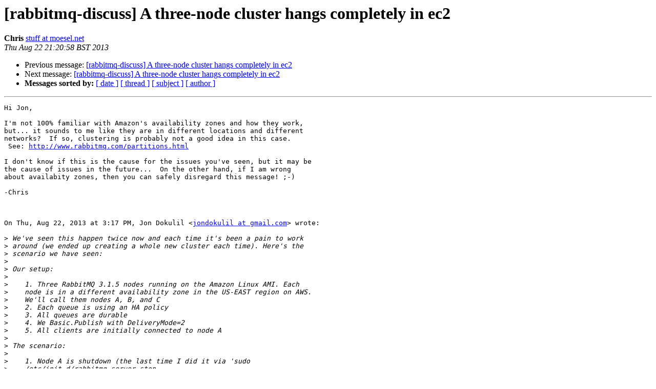

--- FILE ---
content_type: text/html; charset=utf-8
request_url: http://lists.rabbitmq.com/pipermail/rabbitmq-discuss/2013-August/029537.html
body_size: 2222
content:
<!DOCTYPE HTML PUBLIC "-//W3C//DTD HTML 3.2//EN">
<HTML>
 <HEAD>
   <TITLE> [rabbitmq-discuss] A three-node cluster hangs completely in ec2
   </TITLE>
   <LINK REL="Index" HREF="index.html" >
   <LINK REL="made" HREF="mailto:rabbitmq-discuss%40lists.rabbitmq.com?Subject=Re%3A%20%5Brabbitmq-discuss%5D%20A%20three-node%20cluster%20hangs%20completely%20in%20ec2&In-Reply-To=%3CCAHEpgBD3mKdKTYVqCC3mNkMGJD8RH3v2AOYfSGPEC-Px3j8a2g%40mail.gmail.com%3E">
   <META NAME="robots" CONTENT="index,nofollow">
   <META http-equiv="Content-Type" content="text/html; charset=us-ascii">
   <LINK REL="Previous"  HREF="029536.html">
   <LINK REL="Next"  HREF="029538.html">
 </HEAD>
 <BODY BGCOLOR="#ffffff">
   <H1>[rabbitmq-discuss] A three-node cluster hangs completely in ec2</H1>
    <B>Chris</B> 
    <A HREF="mailto:rabbitmq-discuss%40lists.rabbitmq.com?Subject=Re%3A%20%5Brabbitmq-discuss%5D%20A%20three-node%20cluster%20hangs%20completely%20in%20ec2&In-Reply-To=%3CCAHEpgBD3mKdKTYVqCC3mNkMGJD8RH3v2AOYfSGPEC-Px3j8a2g%40mail.gmail.com%3E"
       TITLE="[rabbitmq-discuss] A three-node cluster hangs completely in ec2">stuff at moesel.net
       </A><BR>
    <I>Thu Aug 22 21:20:58 BST 2013</I>
    <P><UL>
        <LI>Previous message: <A HREF="029536.html">[rabbitmq-discuss] A three-node cluster hangs completely in ec2
</A></li>
        <LI>Next message: <A HREF="029538.html">[rabbitmq-discuss] A three-node cluster hangs completely in ec2
</A></li>
         <LI> <B>Messages sorted by:</B> 
              <a href="date.html#29537">[ date ]</a>
              <a href="thread.html#29537">[ thread ]</a>
              <a href="subject.html#29537">[ subject ]</a>
              <a href="author.html#29537">[ author ]</a>
         </LI>
       </UL>
    <HR>  
<!--beginarticle-->
<PRE>Hi Jon,

I'm not 100% familiar with Amazon's availability zones and how they work,
but... it sounds to me like they are in different locations and different
networks?  If so, clustering is probably not a good idea in this case.
 See: <A HREF="http://www.rabbitmq.com/partitions.html">http://www.rabbitmq.com/partitions.html</A>

I don't know if this is the cause for the issues you've seen, but it may be
the cause of issues in the future...  On the other hand, if I am wrong
about availabity zones, then you can safely disregard this message! ;-)

-Chris



On Thu, Aug 22, 2013 at 3:17 PM, Jon Dokulil &lt;<A HREF="https://lists.rabbitmq.com/cgi-bin/mailman/listinfo/rabbitmq-discuss">jondokulil at gmail.com</A>&gt; wrote:

&gt;<i> We've seen this happen twice now and each time it's been a pain to work
</I>&gt;<i> around (we ended up creating a whole new cluster each time). Here's the
</I>&gt;<i> scenario we have seen:
</I>&gt;<i>
</I>&gt;<i> Our setup:
</I>&gt;<i>
</I>&gt;<i>    1. Three RabbitMQ 3.1.5 nodes running on the Amazon Linux AMI. Each
</I>&gt;<i>    node is in a different availability zone in the US-EAST region on AWS.
</I>&gt;<i>    We'll call them nodes A, B, and C
</I>&gt;<i>    2. Each queue is using an HA policy
</I>&gt;<i>    3. All queues are durable
</I>&gt;<i>    4. We Basic.Publish with DeliveryMode=2
</I>&gt;<i>    5. All clients are initially connected to node A
</I>&gt;<i>
</I>&gt;<i> The scenario:
</I>&gt;<i>
</I>&gt;<i>    1. Node A is shutdown (the last time I did it via 'sudo
</I>&gt;<i>    /etc/init.d/rabbitmq-server stop
</I>&gt;<i>    2. All connected clients see the shutdown and successfully transition
</I>&gt;<i>    to using one of the other nodes. About half connect to node B and the other
</I>&gt;<i>    half connect to node C
</I>&gt;<i>    3. We notice that a few of the queues still show their &quot;node&quot; as being
</I>&gt;<i>    node A, even though it is not currently running.
</I>&gt;<i>    4. Node A is brought back online. The RabbitMQ management console
</I>&gt;<i>    (webapp) shows everything is fine on the homepage.
</I>&gt;<i>    5. When A comes back online, those queues that show A as their 'node'
</I>&gt;<i>    now show zero mirrors.
</I>&gt;<i>    6. I attempt to delete the queue via the management webapp. At that
</I>&gt;<i>    point all three nodes become 100% unresponsive. The management webapp fails
</I>&gt;<i>    to respond and all communication in our application stops. CPU fluctuates
</I>&gt;<i>    between 10-40% on but memory doesn't seem to be leaking. It's difficult to
</I>&gt;<i>    know what is happening because rabbitmqctl is also unresponsive. Attempts
</I>&gt;<i>    to gracefully stop the nodes all hang.
</I>&gt;<i>
</I>&gt;<i> Does anybody have experience with this? What additional information should
</I>&gt;<i> I provide? It's causing a lot of stress and confuses the heck out of me.
</I>&gt;<i> Any guidance is much appreciated.
</I>&gt;<i>
</I>&gt;<i>
</I>&gt;<i> _______________________________________________
</I>&gt;<i> rabbitmq-discuss mailing list
</I>&gt;<i> <A HREF="https://lists.rabbitmq.com/cgi-bin/mailman/listinfo/rabbitmq-discuss">rabbitmq-discuss at lists.rabbitmq.com</A>
</I>&gt;<i> <A HREF="https://lists.rabbitmq.com/cgi-bin/mailman/listinfo/rabbitmq-discuss">https://lists.rabbitmq.com/cgi-bin/mailman/listinfo/rabbitmq-discuss</A>
</I>&gt;<i>
</I>&gt;<i>
</I>-------------- next part --------------
An HTML attachment was scrubbed...
URL: &lt;<A HREF="http://lists.rabbitmq.com/pipermail/rabbitmq-discuss/attachments/20130822/b172cf2a/attachment.htm">http://lists.rabbitmq.com/pipermail/rabbitmq-discuss/attachments/20130822/b172cf2a/attachment.htm</A>&gt;
</PRE>























<!--endarticle-->
    <HR>
    <P><UL>
        <!--threads-->
	<LI>Previous message: <A HREF="029536.html">[rabbitmq-discuss] A three-node cluster hangs completely in ec2
</A></li>
	<LI>Next message: <A HREF="029538.html">[rabbitmq-discuss] A three-node cluster hangs completely in ec2
</A></li>
         <LI> <B>Messages sorted by:</B> 
              <a href="date.html#29537">[ date ]</a>
              <a href="thread.html#29537">[ thread ]</a>
              <a href="subject.html#29537">[ subject ]</a>
              <a href="author.html#29537">[ author ]</a>
         </LI>
       </UL>

<hr>
<a href="https://lists.rabbitmq.com/cgi-bin/mailman/listinfo/rabbitmq-discuss">More information about the rabbitmq-discuss
mailing list</a><br>
</body></html>
